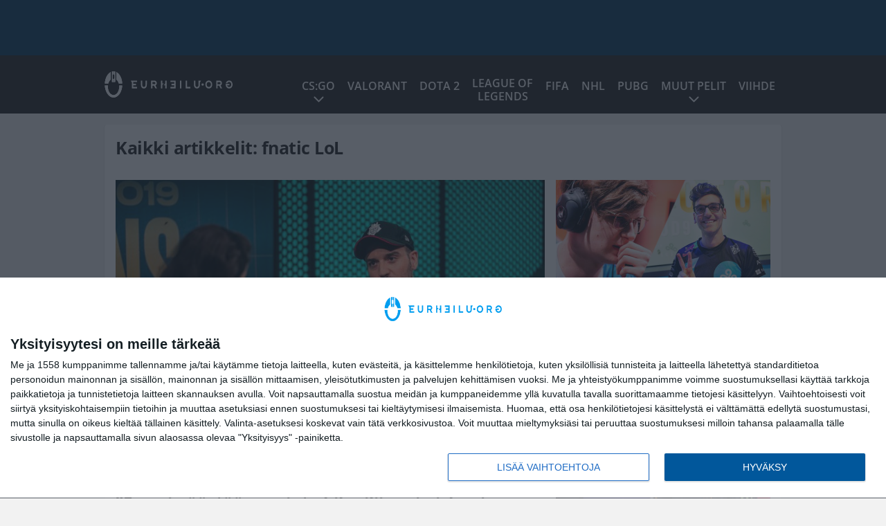

--- FILE ---
content_type: text/html; charset=UTF-8
request_url: https://eurheilu.org/tag/fnatic-lol/
body_size: 9823
content:

<!doctype html>
<html lang="fi">
	<head>
		<!-- meta charset="UTF-8" //-->
		<meta http-equiv="Content-Type" content="text/html; charset=UTF-8" />
		<meta http-equiv="X-UA-Compatible" content="IE=edge">
		<meta name="viewport" content="width=device-width, initial-scale=1" />

		<meta name='robots' content='index, follow, max-image-preview:large, max-snippet:-1, max-video-preview:-1' />

	<!-- This site is optimized with the Yoast SEO plugin v23.5 - https://yoast.com/wordpress/plugins/seo/ -->
	<title>fnatic LoL arkistot - eUrheilu.org</title>
	<meta name="description" content="eUrheilu.org - Kilpapelaamisen tuoreimmat uutiset! - fnatic LoL Uutiset" />
	<link rel="canonical" href="https://eurheilu.org/tag/fnatic-lol/" />
	<meta property="og:locale" content="fi_FI" />
	<meta property="og:type" content="article" />
	<meta property="og:title" content="fnatic LoL arkistot - eUrheilu.org" />
	<meta property="og:description" content="eUrheilu.org - Kilpapelaamisen tuoreimmat uutiset! - fnatic LoL Uutiset" />
	<meta property="og:url" content="https://eurheilu.org/tag/fnatic-lol/" />
	<meta property="og:site_name" content="eUrheilu.org" />
	<meta property="og:image" content="https://eurheilu.org/app/uploads/2020/08/eurheilu.jpg" />
	<meta property="og:image:width" content="1200" />
	<meta property="og:image:height" content="630" />
	<meta property="og:image:type" content="image/jpeg" />
	<meta name="twitter:card" content="summary_large_image" />
	<script type="application/ld+json" class="yoast-schema-graph">{"@context":"https://schema.org","@graph":[{"@type":"CollectionPage","@id":"https://eurheilu.org/tag/fnatic-lol/","url":"https://eurheilu.org/tag/fnatic-lol/","name":"fnatic LoL arkistot - eUrheilu.org","isPartOf":{"@id":"https://eurheilu.org/#website"},"primaryImageOfPage":{"@id":"https://eurheilu.org/tag/fnatic-lol/#primaryimage"},"image":{"@id":"https://eurheilu.org/tag/fnatic-lol/#primaryimage"},"thumbnailUrl":"https://eurheilu.org/app/uploads/2020/12/rg_G2-Ocelote.jpg","description":"eUrheilu.org - Kilpapelaamisen tuoreimmat uutiset! - fnatic LoL Uutiset","breadcrumb":{"@id":"https://eurheilu.org/tag/fnatic-lol/#breadcrumb"},"inLanguage":"fi"},{"@type":"ImageObject","inLanguage":"fi","@id":"https://eurheilu.org/tag/fnatic-lol/#primaryimage","url":"https://eurheilu.org/app/uploads/2020/12/rg_G2-Ocelote.jpg","contentUrl":"https://eurheilu.org/app/uploads/2020/12/rg_G2-Ocelote.jpg","width":799,"height":533,"caption":"Berlin, Germany - January 24: --- during the 2019 League of Legends European Championship Series Week 1 at the LEC Studio on January 24, 2020 in Berlin Germany (Photo by Michal Konkol/Riot Games)"},{"@type":"BreadcrumbList","@id":"https://eurheilu.org/tag/fnatic-lol/#breadcrumb","itemListElement":[{"@type":"ListItem","position":1,"name":"Home","item":"https://eurheilu.org/"},{"@type":"ListItem","position":2,"name":"fnatic LoL"}]},{"@type":"WebSite","@id":"https://eurheilu.org/#website","url":"https://eurheilu.org/","name":"eUrheilu.org","description":"Kilpapelaamisen tuoreimmat uutiset!","potentialAction":[{"@type":"SearchAction","target":{"@type":"EntryPoint","urlTemplate":"https://eurheilu.org/?s={search_term_string}"},"query-input":{"@type":"PropertyValueSpecification","valueRequired":true,"valueName":"search_term_string"}}],"inLanguage":"fi"}]}</script>
	<!-- / Yoast SEO plugin. -->


<link rel="alternate" type="application/rss+xml" title="eUrheilu.org &raquo; fnatic LoL avainsanan RSS-syöte" href="https://eurheilu.org/tag/fnatic-lol/feed/" />
<link rel='stylesheet' id='wp-block-library-css' href='https://eurheilu.org/wp/wp-includes/css/dist/block-library/style.min.css?ver=8330ffa864cc2ff68ac76d1bc1fc7c43' type='text/css' media='all' />
<style id='classic-theme-styles-inline-css' type='text/css'>
/*! This file is auto-generated */
.wp-block-button__link{color:#fff;background-color:#32373c;border-radius:9999px;box-shadow:none;text-decoration:none;padding:calc(.667em + 2px) calc(1.333em + 2px);font-size:1.125em}.wp-block-file__button{background:#32373c;color:#fff;text-decoration:none}
</style>
<style id='global-styles-inline-css' type='text/css'>
:root{--wp--preset--aspect-ratio--square: 1;--wp--preset--aspect-ratio--4-3: 4/3;--wp--preset--aspect-ratio--3-4: 3/4;--wp--preset--aspect-ratio--3-2: 3/2;--wp--preset--aspect-ratio--2-3: 2/3;--wp--preset--aspect-ratio--16-9: 16/9;--wp--preset--aspect-ratio--9-16: 9/16;--wp--preset--color--black: #000000;--wp--preset--color--cyan-bluish-gray: #abb8c3;--wp--preset--color--white: #ffffff;--wp--preset--color--pale-pink: #f78da7;--wp--preset--color--vivid-red: #cf2e2e;--wp--preset--color--luminous-vivid-orange: #ff6900;--wp--preset--color--luminous-vivid-amber: #fcb900;--wp--preset--color--light-green-cyan: #7bdcb5;--wp--preset--color--vivid-green-cyan: #00d084;--wp--preset--color--pale-cyan-blue: #8ed1fc;--wp--preset--color--vivid-cyan-blue: #0693e3;--wp--preset--color--vivid-purple: #9b51e0;--wp--preset--gradient--vivid-cyan-blue-to-vivid-purple: linear-gradient(135deg,rgba(6,147,227,1) 0%,rgb(155,81,224) 100%);--wp--preset--gradient--light-green-cyan-to-vivid-green-cyan: linear-gradient(135deg,rgb(122,220,180) 0%,rgb(0,208,130) 100%);--wp--preset--gradient--luminous-vivid-amber-to-luminous-vivid-orange: linear-gradient(135deg,rgba(252,185,0,1) 0%,rgba(255,105,0,1) 100%);--wp--preset--gradient--luminous-vivid-orange-to-vivid-red: linear-gradient(135deg,rgba(255,105,0,1) 0%,rgb(207,46,46) 100%);--wp--preset--gradient--very-light-gray-to-cyan-bluish-gray: linear-gradient(135deg,rgb(238,238,238) 0%,rgb(169,184,195) 100%);--wp--preset--gradient--cool-to-warm-spectrum: linear-gradient(135deg,rgb(74,234,220) 0%,rgb(151,120,209) 20%,rgb(207,42,186) 40%,rgb(238,44,130) 60%,rgb(251,105,98) 80%,rgb(254,248,76) 100%);--wp--preset--gradient--blush-light-purple: linear-gradient(135deg,rgb(255,206,236) 0%,rgb(152,150,240) 100%);--wp--preset--gradient--blush-bordeaux: linear-gradient(135deg,rgb(254,205,165) 0%,rgb(254,45,45) 50%,rgb(107,0,62) 100%);--wp--preset--gradient--luminous-dusk: linear-gradient(135deg,rgb(255,203,112) 0%,rgb(199,81,192) 50%,rgb(65,88,208) 100%);--wp--preset--gradient--pale-ocean: linear-gradient(135deg,rgb(255,245,203) 0%,rgb(182,227,212) 50%,rgb(51,167,181) 100%);--wp--preset--gradient--electric-grass: linear-gradient(135deg,rgb(202,248,128) 0%,rgb(113,206,126) 100%);--wp--preset--gradient--midnight: linear-gradient(135deg,rgb(2,3,129) 0%,rgb(40,116,252) 100%);--wp--preset--font-size--small: 13px;--wp--preset--font-size--medium: 20px;--wp--preset--font-size--large: 36px;--wp--preset--font-size--x-large: 42px;--wp--preset--spacing--20: 0.44rem;--wp--preset--spacing--30: 0.67rem;--wp--preset--spacing--40: 1rem;--wp--preset--spacing--50: 1.5rem;--wp--preset--spacing--60: 2.25rem;--wp--preset--spacing--70: 3.38rem;--wp--preset--spacing--80: 5.06rem;--wp--preset--shadow--natural: 6px 6px 9px rgba(0, 0, 0, 0.2);--wp--preset--shadow--deep: 12px 12px 50px rgba(0, 0, 0, 0.4);--wp--preset--shadow--sharp: 6px 6px 0px rgba(0, 0, 0, 0.2);--wp--preset--shadow--outlined: 6px 6px 0px -3px rgba(255, 255, 255, 1), 6px 6px rgba(0, 0, 0, 1);--wp--preset--shadow--crisp: 6px 6px 0px rgba(0, 0, 0, 1);}:where(.is-layout-flex){gap: 0.5em;}:where(.is-layout-grid){gap: 0.5em;}body .is-layout-flex{display: flex;}.is-layout-flex{flex-wrap: wrap;align-items: center;}.is-layout-flex > :is(*, div){margin: 0;}body .is-layout-grid{display: grid;}.is-layout-grid > :is(*, div){margin: 0;}:where(.wp-block-columns.is-layout-flex){gap: 2em;}:where(.wp-block-columns.is-layout-grid){gap: 2em;}:where(.wp-block-post-template.is-layout-flex){gap: 1.25em;}:where(.wp-block-post-template.is-layout-grid){gap: 1.25em;}.has-black-color{color: var(--wp--preset--color--black) !important;}.has-cyan-bluish-gray-color{color: var(--wp--preset--color--cyan-bluish-gray) !important;}.has-white-color{color: var(--wp--preset--color--white) !important;}.has-pale-pink-color{color: var(--wp--preset--color--pale-pink) !important;}.has-vivid-red-color{color: var(--wp--preset--color--vivid-red) !important;}.has-luminous-vivid-orange-color{color: var(--wp--preset--color--luminous-vivid-orange) !important;}.has-luminous-vivid-amber-color{color: var(--wp--preset--color--luminous-vivid-amber) !important;}.has-light-green-cyan-color{color: var(--wp--preset--color--light-green-cyan) !important;}.has-vivid-green-cyan-color{color: var(--wp--preset--color--vivid-green-cyan) !important;}.has-pale-cyan-blue-color{color: var(--wp--preset--color--pale-cyan-blue) !important;}.has-vivid-cyan-blue-color{color: var(--wp--preset--color--vivid-cyan-blue) !important;}.has-vivid-purple-color{color: var(--wp--preset--color--vivid-purple) !important;}.has-black-background-color{background-color: var(--wp--preset--color--black) !important;}.has-cyan-bluish-gray-background-color{background-color: var(--wp--preset--color--cyan-bluish-gray) !important;}.has-white-background-color{background-color: var(--wp--preset--color--white) !important;}.has-pale-pink-background-color{background-color: var(--wp--preset--color--pale-pink) !important;}.has-vivid-red-background-color{background-color: var(--wp--preset--color--vivid-red) !important;}.has-luminous-vivid-orange-background-color{background-color: var(--wp--preset--color--luminous-vivid-orange) !important;}.has-luminous-vivid-amber-background-color{background-color: var(--wp--preset--color--luminous-vivid-amber) !important;}.has-light-green-cyan-background-color{background-color: var(--wp--preset--color--light-green-cyan) !important;}.has-vivid-green-cyan-background-color{background-color: var(--wp--preset--color--vivid-green-cyan) !important;}.has-pale-cyan-blue-background-color{background-color: var(--wp--preset--color--pale-cyan-blue) !important;}.has-vivid-cyan-blue-background-color{background-color: var(--wp--preset--color--vivid-cyan-blue) !important;}.has-vivid-purple-background-color{background-color: var(--wp--preset--color--vivid-purple) !important;}.has-black-border-color{border-color: var(--wp--preset--color--black) !important;}.has-cyan-bluish-gray-border-color{border-color: var(--wp--preset--color--cyan-bluish-gray) !important;}.has-white-border-color{border-color: var(--wp--preset--color--white) !important;}.has-pale-pink-border-color{border-color: var(--wp--preset--color--pale-pink) !important;}.has-vivid-red-border-color{border-color: var(--wp--preset--color--vivid-red) !important;}.has-luminous-vivid-orange-border-color{border-color: var(--wp--preset--color--luminous-vivid-orange) !important;}.has-luminous-vivid-amber-border-color{border-color: var(--wp--preset--color--luminous-vivid-amber) !important;}.has-light-green-cyan-border-color{border-color: var(--wp--preset--color--light-green-cyan) !important;}.has-vivid-green-cyan-border-color{border-color: var(--wp--preset--color--vivid-green-cyan) !important;}.has-pale-cyan-blue-border-color{border-color: var(--wp--preset--color--pale-cyan-blue) !important;}.has-vivid-cyan-blue-border-color{border-color: var(--wp--preset--color--vivid-cyan-blue) !important;}.has-vivid-purple-border-color{border-color: var(--wp--preset--color--vivid-purple) !important;}.has-vivid-cyan-blue-to-vivid-purple-gradient-background{background: var(--wp--preset--gradient--vivid-cyan-blue-to-vivid-purple) !important;}.has-light-green-cyan-to-vivid-green-cyan-gradient-background{background: var(--wp--preset--gradient--light-green-cyan-to-vivid-green-cyan) !important;}.has-luminous-vivid-amber-to-luminous-vivid-orange-gradient-background{background: var(--wp--preset--gradient--luminous-vivid-amber-to-luminous-vivid-orange) !important;}.has-luminous-vivid-orange-to-vivid-red-gradient-background{background: var(--wp--preset--gradient--luminous-vivid-orange-to-vivid-red) !important;}.has-very-light-gray-to-cyan-bluish-gray-gradient-background{background: var(--wp--preset--gradient--very-light-gray-to-cyan-bluish-gray) !important;}.has-cool-to-warm-spectrum-gradient-background{background: var(--wp--preset--gradient--cool-to-warm-spectrum) !important;}.has-blush-light-purple-gradient-background{background: var(--wp--preset--gradient--blush-light-purple) !important;}.has-blush-bordeaux-gradient-background{background: var(--wp--preset--gradient--blush-bordeaux) !important;}.has-luminous-dusk-gradient-background{background: var(--wp--preset--gradient--luminous-dusk) !important;}.has-pale-ocean-gradient-background{background: var(--wp--preset--gradient--pale-ocean) !important;}.has-electric-grass-gradient-background{background: var(--wp--preset--gradient--electric-grass) !important;}.has-midnight-gradient-background{background: var(--wp--preset--gradient--midnight) !important;}.has-small-font-size{font-size: var(--wp--preset--font-size--small) !important;}.has-medium-font-size{font-size: var(--wp--preset--font-size--medium) !important;}.has-large-font-size{font-size: var(--wp--preset--font-size--large) !important;}.has-x-large-font-size{font-size: var(--wp--preset--font-size--x-large) !important;}
:where(.wp-block-post-template.is-layout-flex){gap: 1.25em;}:where(.wp-block-post-template.is-layout-grid){gap: 1.25em;}
:where(.wp-block-columns.is-layout-flex){gap: 2em;}:where(.wp-block-columns.is-layout-grid){gap: 2em;}
:root :where(.wp-block-pullquote){font-size: 1.5em;line-height: 1.6;}
</style>
<link rel='stylesheet' id='auth0-widget-css' href='https://eurheilu.org/app/plugins/auth0/assets/css/main.css?ver=4.6.2' type='text/css' media='all' />
<link rel='stylesheet' id='pnfp_ads_styles-css' href='https://eurheilu.org/app/plugins/fp_ads/css/fads.min.css?ver=0.1.4' type='text/css' media='all' />
<link rel='stylesheet' id='toplytics-css' href='https://eurheilu.org/app/plugins/toplytics/components/../resources/frontend/css/toplytics-public.css?ver=4.1' type='text/css' media='all' />
<link rel='stylesheet' id='block-post-list-css-css' href='https://eurheilu.org/app/themes/media-theme/assets/css/block-post-list.css?ver=0.62' type='text/css' media='all' />
<link rel='stylesheet' id='block-headline-css-css' href='https://eurheilu.org/app/themes/media-theme/assets/css/block-headline.css?ver=0.62' type='text/css' media='all' />
<link rel='stylesheet' id='block-breaking-news-css-css' href='https://eurheilu.org/app/themes/media-theme/assets/css/block-breaking-news.css?ver=0.62' type='text/css' media='all' />
<link rel='stylesheet' id='mt-style-css' href='https://eurheilu.org/app/themes/media-theme/assets/css/style.css?ver=0.62' type='text/css' media='all' />
<script type="text/javascript" src="https://eurheilu.org/wp/wp-includes/js/jquery/jquery.min.js?ver=3.7.1" id="jquery-core-js"></script>
<script type="text/javascript" src="https://eurheilu.org/app/plugins/fp_ads/js/fads.min.js?ver=0.1.4" id="pnfp_ads_script-js"></script>
<script type="text/javascript" src="https://eurheilu.org/app/themes/media-theme/assets/js/ad-loader.js?ver=0.62" id="mt-ad-loader-js"></script>

	<!-- Google tag (gtag.js) - (PCT) V4 Analytics -->
	<script async src="https://www.googletagmanager.com/gtag/js?id=G-6RH20FPCBZ"></script>
	<script>
		window.dataLayer = window.dataLayer || [];
		function gtag(){dataLayer.push(arguments);}
		gtag('js', new Date());

		gtag('config', 'G-6RH20FPCBZ');
	</script>
<meta name="theme-color" content="#01395d" /><link rel="icon" type="image/png" href="https://eurheilu.org/app/themes/media-theme-eurheilu/assets/img/favicons/favicon-128x128.png" sizes="128x128"><link rel="icon" type="image/png" href="https://eurheilu.org/app/themes/media-theme-eurheilu/assets/img/favicons/favicon-32x32.png" sizes="32x32"><link rel="icon" type="image/png" href="https://eurheilu.org/app/themes/media-theme-eurheilu/assets/img/favicons/favicon-16x16.png" sizes="16x16"><meta property="fb:app_id" content="278422252628141" /><link rel="manifest" href="/manifest.json">				<link rel="preload" href="https://eurheilu.org/app/themes/media-theme-eurheilu/assets/fonts/open-sans-v34-latin-ext_latin-500.woff2" as="font" type="font/woff2" crossorigin>
							<link rel="preload" href="https://eurheilu.org/app/themes/media-theme-eurheilu/assets/fonts/open-sans-v34-latin-ext_latin-600.woff2" as="font" type="font/woff2" crossorigin>
							<link rel="preload" href="https://eurheilu.org/app/themes/media-theme-eurheilu/assets/fonts/open-sans-v34-latin-ext_latin-700.woff2" as="font" type="font/woff2" crossorigin>
							<link rel="preload" href="https://eurheilu.org/app/themes/media-theme-eurheilu/assets/fonts/open-sans-v34-latin-ext_latin-800.woff2" as="font" type="font/woff2" crossorigin>
							<link rel="preload" href="https://eurheilu.org/app/themes/media-theme-eurheilu/assets/fonts/open-sans-v34-latin-ext_latin-regular.woff2" as="font" type="font/woff2" crossorigin>
						<!-- InMobi Choice. Consent Manager Tag v3.0 (for TCF 2.2) -->
			<script type="text/javascript" async=true>
			(function() {
			var host = window.location.hostname;
			var element = document.createElement('script');
			var firstScript = document.getElementsByTagName('script')[0];
			var url = 'https://cmp.inmobi.com'
				.concat('/choice/', 'xYfHFX9BdTC6G', '/', host, '/choice.js?tag_version=V3');
			var uspTries = 0;
			var uspTriesLimit = 3;
			element.async = true;
			element.type = 'text/javascript';
			element.src = url;

			firstScript.parentNode.insertBefore(element, firstScript);

			function makeStub() {
				var TCF_LOCATOR_NAME = '__tcfapiLocator';
				var queue = [];
				var win = window;
				var cmpFrame;

				function addFrame() {
				var doc = win.document;
				var otherCMP = !!(win.frames[TCF_LOCATOR_NAME]);

				if (!otherCMP) {
					if (doc.body) {
					var iframe = doc.createElement('iframe');

					iframe.style.cssText = 'display:none';
					iframe.name = TCF_LOCATOR_NAME;
					doc.body.appendChild(iframe);
					} else {
					setTimeout(addFrame, 5);
					}
				}
				return !otherCMP;
				}

				function tcfAPIHandler() {
				var gdprApplies;
				var args = arguments;

				if (!args.length) {
					return queue;
				} else if (args[0] === 'setGdprApplies') {
					if (
					args.length > 3 &&
					args[2] === 2 &&
					typeof args[3] === 'boolean'
					) {
					gdprApplies = args[3];
					if (typeof args[2] === 'function') {
						args[2]('set', true);
					}
					}
				} else if (args[0] === 'ping') {
					var retr = {
					gdprApplies: gdprApplies,
					cmpLoaded: false,
					cmpStatus: 'stub'
					};

					if (typeof args[2] === 'function') {
					args[2](retr);
					}
				} else {
					if(args[0] === 'init' && typeof args[3] === 'object') {
					args[3] = Object.assign(args[3], { tag_version: 'V3' });
					}
					queue.push(args);
				}
				}

				function postMessageEventHandler(event) {
				var msgIsString = typeof event.data === 'string';
				var json = {};

				try {
					if (msgIsString) {
					json = JSON.parse(event.data);
					} else {
					json = event.data;
					}
				} catch (ignore) {}

				var payload = json.__tcfapiCall;

				if (payload) {
					window.__tcfapi(
					payload.command,
					payload.version,
					function(retValue, success) {
						var returnMsg = {
						__tcfapiReturn: {
							returnValue: retValue,
							success: success,
							callId: payload.callId
						}
						};
						if (msgIsString) {
						returnMsg = JSON.stringify(returnMsg);
						}
						if (event && event.source && event.source.postMessage) {
						event.source.postMessage(returnMsg, '*');
						}
					},
					payload.parameter
					);
				}
				}

				while (win) {
				try {
					if (win.frames[TCF_LOCATOR_NAME]) {
					cmpFrame = win;
					break;
					}
				} catch (ignore) {}

				if (win === window.top) {
					break;
				}
				win = win.parent;
				}
				if (!cmpFrame) {
				addFrame();
				win.__tcfapi = tcfAPIHandler;
				win.addEventListener('message', postMessageEventHandler, false);
				}
			};

			makeStub();

			var uspStubFunction = function() {
				var arg = arguments;
				if (typeof window.__uspapi !== uspStubFunction) {
				setTimeout(function() {
					if (typeof window.__uspapi !== 'undefined') {
					window.__uspapi.apply(window.__uspapi, arg);
					}
				}, 500);
				}
			};

			var checkIfUspIsReady = function() {
				uspTries++;
				if (window.__uspapi === uspStubFunction && uspTries < uspTriesLimit) {
				console.warn('USP is not accessible');
				} else {
				clearInterval(uspInterval);
				}
			};

			if (typeof window.__uspapi === 'undefined') {
				window.__uspapi = uspStubFunction;
				var uspInterval = setInterval(checkIfUspIsReady, 6000);
			}
			})();
			</script>
			<!-- End InMobi Choice. Consent Manager Tag v3.0 (for TCF 2.2) -->
		
		
						<!-- Matomo Tag Manager -->
<script>
  var _mtm = window._mtm = window._mtm || [];
  _mtm.push({'mtm.startTime': (new Date().getTime()), 'event': 'mtm.Start'});
  var d=document, g=d.createElement('script'), s=d.getElementsByTagName('script')[0];
  g.async=true; g.src='https://wjw0khkm.eurheilu.org/js/container_WJW0kHkm.js';
  s.parentNode.insertBefore(g,s);
</script>
<!-- End Matomo Tag Manager -->
			</head>
	<body class="" data-template="base.twig">
			<!-- Global site tag (gtag.js) - Google Analytics V4 -->
	<script async src="https://www.googletagmanager.com/gtag/js?id=G-KF9R8F144F"></script>
	<script>
		window.dataLayer = window.dataLayer || [];
		function gtag() { dataLayer.push(arguments); }
		gtag( 'js', new Date() );
		gtag( 'config', 'G-KF9R8F144F', {
				} );
	</script>

				<header class="clearfix">
			
	<div class="ads-desktop items-center p-t-40 p-b-40">
		<div class="adform" data-desktop-id="1295223"></div>
<div data-ad-unit-id="666738"></div>
	</div>
		
	<div class="ads-mobile items-center p-b-20">
		<div class="adform" data-mobile-id="1295224"></div>
<div data-ad-unit-id="465250"></div>
	</div>
	
	<div class="navbar">
		<div class="grid">
			<div class="container">
				<nav class="navigation">
					<div class="mobile-logo">
													<div class="h1">
								<a href="https://eurheilu.org/">
									<img src="https://eurheilu.org/app/themes/media-theme-eurheilu/assets/img/logo.svg" alt="eUrheilu.org" title="eUrheilu.org" />
								</a>
							</div>
											</div>
												<ul class="nav m-nav">
		<li class="nav-item track-event" data-placement="mobile-menu" data-title="Etusivu" data-position="1">
			<a href="/">
				<i class="icon icon-home" aria-hidden="true"></i>
				<span>Etusivu</span>
			</a>
		</li>
					<li class="nav-item track-event" data-placement="mobile-menu" data-title="Uusimmat" data-position="2">
				<a href="https://eurheilu.org/luetuimmat/" target="">
					<i class="icon icon-star-o" aria-hidden="true"></i>
					<span>Luetuimmat</span>
				</a>
			</li>
							<li class="nav-item track-event" data-placement="mobile-menu" data-title="Uusimmat" data-position="3">
				<a href="https://eurheilu.org/uusimmat/" target="">
					<i class="icon icon-clock-o" aria-hidden="true"></i>
					<span>Uusimmat</span>
				</a>
			</li>
								<li class="nav-item">
			<a class="main-nav-toggle-mobile" href="#">
				<i class="icon icon-bars" aria-hidden="true"></i>
				<span>Valikko</span>
			</a>
		</li>
			</ul>

	<ul class="nav d-nav">
		<li class="logo">
							<div class="h1">
					<a href="https://eurheilu.org/">
						<img src="https://eurheilu.org/app/themes/media-theme-eurheilu/assets/img/logo.svg" alt="eUrheilu.org" title="eUrheilu.org" />
					</a>
				</div>
					</li>
		<li class="dummy-element"></li>
		<li class="drawer-element"><div></div></li>
			<li class="nav-item  menu-item-has-children">
			<a class="nav-link" target="" href="https://eurheilu.org/csgo-counter-strike-global-offensive/">CS:GO</a>
							<span class="dropdown-toggle">
					<i class="icon icon-chevron-down" aria-hidden="true"></i>
				</span>
				<ul class="dropdown-menu">

											<li class="dropdown-item">
						<a target="" href="https://eurheilu.org/csgo-ence/">CS:GO ENCE</a>
												</li>
											<li class="dropdown-item">
						<a target="" href="https://eurheilu.org/csgo-havu/">CS:GO HAVU</a>
												</li>
											<li class="dropdown-item">
						<a target="" href="https://eurheilu.org/csgo-og/">CS:GO OG</a>
												</li>
											<li class="dropdown-item">
						<a target="" href="https://eurheilu.org/csgo-team-liquid/">CS:GO Team Liquid</a>
												</li>
					
				</ul>
					</li>
			<li class="nav-item ">
			<a class="nav-link" target="" href="https://eurheilu.org/eSports/valorant/">VALORANT</a>
					</li>
			<li class="nav-item ">
			<a class="nav-link" target="" href="https://eurheilu.org/eSports/dota2/">Dota 2</a>
					</li>
			<li class="nav-item nav-item-two-liner">
			<a class="nav-link" target="" href="https://eurheilu.org/eSports/league-of-legends/">League of <br>Legends</a>
					</li>
			<li class="nav-item ">
			<a class="nav-link" target="" href="https://eurheilu.org/eSports/fifa/">FIFA</a>
					</li>
			<li class="nav-item ">
			<a class="nav-link" target="" href="https://eurheilu.org/eSports/nhl/">NHL</a>
					</li>
			<li class="nav-item ">
			<a class="nav-link" target="" href="https://eurheilu.org/eSports/pubg/">PUBG</a>
					</li>
			<li class="nav-item  menu-item-has-children">
			<a class="nav-link" target="" href="#">Muut pelit</a>
							<span class="dropdown-toggle">
					<i class="icon icon-chevron-down" aria-hidden="true"></i>
				</span>
				<ul class="dropdown-menu">

											<li class="dropdown-item">
						<a target="" href="https://eurheilu.org/eSports/overwatch/">Overwatch</a>
												</li>
											<li class="dropdown-item">
						<a target="" href="https://eurheilu.org/eSports/call-of-duty/">Call of Duty</a>
												</li>
											<li class="dropdown-item">
						<a target="" href="https://eurheilu.org/eSports/fortnite/">Fortnite</a>
												</li>
											<li class="dropdown-item">
						<a target="" href="https://eurheilu.org/eSports/starcraft-2/">StarCraft 2</a>
												</li>
											<li class="dropdown-item">
						<a target="" href="https://eurheilu.org/eSports/muut-pelit/">Muut peliuutiset</a>
												</li>
					
				</ul>
					</li>
			<li class="nav-item ">
			<a class="nav-link" target="" href="https://eurheilu.org/eSports/viihde/">Viihde</a>
					</li>
		</ul>
									</nav>
			</div>
		</div>
	</div>
</header>
		<main id="main" class="site-main">
							
				
										<div class="grid p-b-16">
					<div class="container top-content">
																		            <div class="block-box clearfix term-header">
            <h1>Kaikki artikkelit: fnatic LoL</h1>
                    </div>
                    
					<div class="block-box headline headline-2 clearfix m-b-16">
											<div class="primary">
					<div class="item" data-id="">
					<div class="image">
	<a href="https://eurheilu.org/g2-pomo-kertoi-miksi-ei-myynyt-perkzia-fnaticille-en-voi-paastaa-suurinta-kilpailijaani-niskani-paalle/">
		<img width="632" height="422" src="https://eurheilu.org/app/uploads/2020/12/rg_G2-Ocelote.jpg" class="attachment-post-list-image size-post-list-image" alt="rg_G2 Ocelote" srcset="https://eurheilu.org/app/uploads/2020/12/rg_G2-Ocelote.jpg 799w, https://eurheilu.org/app/uploads/2020/12/rg_G2-Ocelote-102x68.jpg 102w, https://eurheilu.org/app/uploads/2020/12/rg_G2-Ocelote-187x125.jpg 187w, https://eurheilu.org/app/uploads/2020/12/rg_G2-Ocelote-768x512.jpg 768w, https://eurheilu.org/app/uploads/2020/12/rg_G2-Ocelote-600x400.jpg 600w, https://eurheilu.org/app/uploads/2020/12/rg_G2-Ocelote-696x464.jpg 696w, https://eurheilu.org/app/uploads/2020/12/rg_G2-Ocelote-630x420.jpg 630w" title="G2-pomo kertoi miksi ei myynyt Perkziä Fnaticille – &#8221;En voi päästää suurinta kilpailijaani niskani päälle&#8221;" loading="eager" sizes="(max-width: 979px) 316px, (min-width: 980px) 632px" decoding="async" fetchpriority="high" />
	</a>
</div>						<div class="description">
							<div class="description-inner">
								<div class="title">
									
									<a href="https://eurheilu.org/g2-pomo-kertoi-miksi-ei-myynyt-perkzia-fnaticille-en-voi-paastaa-suurinta-kilpailijaani-niskani-paalle/">G2-pomo kertoi miksi ei myynyt Perkziä Fnaticille – &#8221;En voi päästää suurinta kilpailijaani niskani päälle&#8221;</a>
								</div>
								<div class="meta m-t-5">
									
			<a class="author" href="https://eurheilu.org/author/topias-rouvinen/">Topias Rouvinen</a> |
										<time class="publish" datetime="2020-12-04T12:42:02+02:00">
										<span class="date">04.12.2020</span> <span class="time">12:42</span>									</time>
								</div>
							</div>
						</div>
					</div>
				</div>
																											<div class="secondary">									<div class="item"  data-id="">
						<div class="image">
	<a href="https://eurheilu.org/fnatic-viimeisteli-lol-kokoonpanomuutoksensa-nuori-adc-tahti-korvaa-rekklesin/">
		<img width="620" height="349" src="https://eurheilu.org/app/uploads/2020/11/rg_upset-nisqy-fnatic.png" class="attachment-post-list-image size-post-list-image" alt="rg_upset &#038; nisqy fnatic" srcset="https://eurheilu.org/app/uploads/2020/11/rg_upset-nisqy-fnatic.png 620w, https://eurheilu.org/app/uploads/2020/11/rg_upset-nisqy-fnatic-222x125.png 222w, https://eurheilu.org/app/uploads/2020/11/rg_upset-nisqy-fnatic-600x338.png 600w" title="Fnatic viimeisteli League of Legends -kokoonpanomuutoksensa – nuori ADC-tähti korvaa Rekklesin" loading="eager" sizes="(max-width: 767px) 150px, (min-width: 768px) 316px" decoding="async" />
	</a>
</div>						<div class="description">
							<div class="description-inner">
								<div class="title">
									
									<a href="https://eurheilu.org/fnatic-viimeisteli-lol-kokoonpanomuutoksensa-nuori-adc-tahti-korvaa-rekklesin/">Fnatic viimeisteli League of Legends -kokoonpanomuutoksensa – nuori ADC-tähti korvaa Rekklesin</a>
								</div>
								<div class="meta m-t-5">
									
			<a class="author" href="https://eurheilu.org/author/topias-rouvinen/">Topias Rouvinen</a> |
										<time class="publish" datetime="2020-11-27T12:21:39+02:00">
										<span class="date">27.11.2020</span> <span class="time">12:21</span>									</time>
								</div>
							</div>
						</div>
					</div>
																												<div class="item"  data-id="">
						<div class="image">
	<a href="https://eurheilu.org/varmistus-rekless-siirtyy-g2n-riveihin-lupasin-voittaa-worldsit-ja-niin-aion-tehda/">
		<img width="632" height="421" src="https://eurheilu.org/app/uploads/2020/11/riot_rekkless.jpg" class="attachment-post-list-image size-post-list-image" alt="riot_rekkless" srcset="https://eurheilu.org/app/uploads/2020/11/riot_rekkless.jpg 2047w, https://eurheilu.org/app/uploads/2020/11/riot_rekkless-102x68.jpg 102w, https://eurheilu.org/app/uploads/2020/11/riot_rekkless-187x125.jpg 187w, https://eurheilu.org/app/uploads/2020/11/riot_rekkless-768x512.jpg 768w, https://eurheilu.org/app/uploads/2020/11/riot_rekkless-600x400.jpg 600w, https://eurheilu.org/app/uploads/2020/11/riot_rekkless-696x464.jpg 696w, https://eurheilu.org/app/uploads/2020/11/riot_rekkless-1068x712.jpg 1068w, https://eurheilu.org/app/uploads/2020/11/riot_rekkless-630x420.jpg 630w" title="Varmistus: Rekless siirtyy G2:n riveihin &#8211; &#8221;Lupasin voittaa Worldsit ja niin aion tehdä&#8221;" loading="eager" sizes="(max-width: 767px) 150px, (min-width: 768px) 316px" decoding="async" />
	</a>
</div>						<div class="description">
							<div class="description-inner">
								<div class="title">
									
									<a href="https://eurheilu.org/varmistus-rekless-siirtyy-g2n-riveihin-lupasin-voittaa-worldsit-ja-niin-aion-tehda/">Varmistus: Rekless siirtyy G2:n riveihin &#8211; &#8221;Lupasin voittaa Worldsit ja niin aion tehdä&#8221;</a>
								</div>
								<div class="meta m-t-5">
									
			<a class="author" href="https://eurheilu.org/author/joonas-eriksson/">Joonas Eriksson</a> |
										<time class="publish" datetime="2020-11-20T19:01:33+02:00">
										<span class="date">20.11.2020</span> <span class="time">19:01</span>									</time>
								</div>
							</div>
						</div>
					</div>
								</div>					</div>
	            					</div>
				</div>
										
	<div class="ads-desktop items-center">
		<div data-ad-unit-id="465249"></div>
	</div>
				
	<div class="ads-mobile items-center">
		<div data-ad-unit-id="465251"></div>
	</div>
						<div class="grid p-t-16 p-b-16">
				<div class="page-content">
					                        

									<div class="post-list post-list-type-1 block-box m-b-15"  data-id="post-list-1112296601">
							<div class="news-post">
				<div class="description">
					<div class="title">
						
						<a href="https://eurheilu.org/rekkles-kieltaytyi-jatkosopimuksesta-fnaticin-kanssa-siirto-g2n-riveihin-toteutumassa/" title="Rekkles kieltäytyi jatkosopimuksesta Fnaticin kanssa – siirto G2:n riveihin toteutumassa?">Rekkles kieltäytyi jatkosopimuksesta Fnaticin kanssa – siirto G2:n riveihin toteutumassa?</a>
					</div>
					<div class="meta m-t-4">
						
			<a class="author" href="https://eurheilu.org/author/topias-rouvinen/">Topias Rouvinen</a> |
							<time class="publish" datetime="2020-11-20T13:55:34+02:00">
							<span class="date">20.11.2020</span> <span class="time">13:55</span>						</time>
					</div>
				</div>
				<div class="image">
	<a href="https://eurheilu.org/rekkles-kieltaytyi-jatkosopimuksesta-fnaticin-kanssa-siirto-g2n-riveihin-toteutumassa/" title="Rekkles kieltäytyi jatkosopimuksesta Fnaticin kanssa – siirto G2:n riveihin toteutumassa?">
					<img class="lazyload" src="https://eurheilu.org/app/themes/media-theme/assets/img/lazy-placeholder.png"
				data-src="https://eurheilu.org/app/uploads/2020/11/rg_reckless-187x125.jpg" width="187" height="125"data-srcset="https://eurheilu.org/app/uploads/2020/11/rg_reckless-187x125.jpg 187w, https://eurheilu.org/app/uploads/2020/11/rg_reckless-102x68.jpg 102w, "
				sizes="(max-width: 980px) 75px, (max-width: 2047px) 150px, (min-width: 2048px) 300px"  alt="rg_reckless" title="Rekkles kieltäytyi jatkosopimuksesta Fnaticin kanssa – siirto G2:n riveihin toteutumassa?" />
			</a>
</div>			</div>
																						<div class="news-post">
				<div class="description">
					<div class="title">
						
						<a href="https://eurheilu.org/league-of-legendsin-mm-kisat-jatkavat-hurjien-katsojamaarien-vetamista-semifinaalit-pelataan-viikonloppuna/" title="League of Legendsin MM-kisat jatkavat hurjien katsojamäärien vetämistä – semifinaalit pelataan viikonloppuna">League of Legendsin MM-kisat jatkavat hurjien katsojamäärien vetämistä – semifinaalit pelataan viikonloppuna</a>
					</div>
					<div class="meta m-t-4">
						
			<a class="author" href="https://eurheilu.org/author/topias-rouvinen/">Topias Rouvinen</a> |
							<time class="publish" datetime="2020-10-19T18:42:27+03:00">
							<span class="date">19.10.2020</span> <span class="time">18:42</span>						</time>
					</div>
				</div>
				<div class="image">
	<a href="https://eurheilu.org/league-of-legendsin-mm-kisat-jatkavat-hurjien-katsojamaarien-vetamista-semifinaalit-pelataan-viikonloppuna/" title="League of Legendsin MM-kisat jatkavat hurjien katsojamäärien vetämistä – semifinaalit pelataan viikonloppuna">
					<img class="lazyload" src="https://eurheilu.org/app/themes/media-theme/assets/img/lazy-placeholder.png"
				data-src="https://eurheilu.org/app/uploads/2020/10/rg_worlds2020-198x125.jpg" width="198" height="125"data-srcset="https://eurheilu.org/app/uploads/2020/10/rg_worlds2020-198x125.jpg 198w, https://eurheilu.org/app/uploads/2020/10/rg_worlds2020-102x68.jpg 102w, "
				sizes="(max-width: 980px) 75px, (max-width: 2047px) 150px, (min-width: 2048px) 300px"  alt="rg_worlds2020" title="League of Legendsin MM-kisat jatkavat hurjien katsojamäärien vetämistä – semifinaalit pelataan viikonloppuna" />
			</a>
</div>			</div>
																						<div class="news-post">
				<div class="description">
					<div class="title">
						
						<a href="https://eurheilu.org/g2-esports-on-kahdeksankertainen-league-of-legendsin-euroopan-mestari-murskasi-fnaticin-jalleen-finaalissa/" title="G2 Esports on kahdeksankertainen League of Legendsin Euroopan-mestari! Murskasi Fnaticin jälleen finaalissa">G2 Esports on kahdeksankertainen League of Legendsin Euroopan-mestari! Murskasi Fnaticin jälleen finaalissa</a>
					</div>
					<div class="meta m-t-4">
						
			<a class="author" href="https://eurheilu.org/author/topias-rouvinen/">Topias Rouvinen</a> |
							<time class="publish" datetime="2020-09-06T22:04:25+03:00">
							<span class="date">06.09.2020</span> <span class="time">22:04</span>						</time>
					</div>
				</div>
				<div class="image">
	<a href="https://eurheilu.org/g2-esports-on-kahdeksankertainen-league-of-legendsin-euroopan-mestari-murskasi-fnaticin-jalleen-finaalissa/" title="G2 Esports on kahdeksankertainen League of Legendsin Euroopan-mestari! Murskasi Fnaticin jälleen finaalissa">
					<img class="lazyload" src="https://eurheilu.org/app/themes/media-theme/assets/img/lazy-placeholder.png"
				data-src="https://eurheilu.org/app/uploads/2020/09/g2_lec_champion-222x125.jpg" width="222" height="125"data-srcset="https://eurheilu.org/app/uploads/2020/09/g2_lec_champion-222x125.jpg 222w, https://eurheilu.org/app/uploads/2020/09/g2_lec_champion-102x68.jpg 102w, "
				sizes="(max-width: 980px) 75px, (max-width: 2047px) 150px, (min-width: 2048px) 300px"  alt="g2_lec_champion" title="G2 Esports on kahdeksankertainen League of Legendsin Euroopan-mestari! Murskasi Fnaticin jälleen finaalissa" />
			</a>
</div>			</div>
																						<div class="news-post">
				<div class="description">
					<div class="title">
						
						<a href="https://eurheilu.org/luksusvaatemerkki-gucci-yhteistyohon-fnaticin-kanssa-lol-joukkue-inspiroi-uuden-kellon-designia/" title="Luksusvaatemerkki Gucci yhteistyöhön fnaticin kanssa – LoL-joukkue inspiroi uuden kellon designia">Luksusvaatemerkki Gucci yhteistyöhön fnaticin kanssa – LoL-joukkue inspiroi uuden kellon designia</a>
					</div>
					<div class="meta m-t-4">
						
			<a class="author" href="https://eurheilu.org/author/ville-markus-hytonen/">Ville-Markus Hytönen</a> |
							<time class="publish" datetime="2020-06-25T16:09:04+03:00">
							<span class="date">25.06.2020</span> <span class="time">16:09</span>						</time>
					</div>
				</div>
				<div class="image">
	<a href="https://eurheilu.org/luksusvaatemerkki-gucci-yhteistyohon-fnaticin-kanssa-lol-joukkue-inspiroi-uuden-kellon-designia/" title="Luksusvaatemerkki Gucci yhteistyöhön fnaticin kanssa – LoL-joukkue inspiroi uuden kellon designia">
					<img class="lazyload" src="https://eurheilu.org/app/themes/media-theme/assets/img/lazy-placeholder.png"
				data-src="https://eurheilu.org/app/uploads/2020/06/fnatic_gucciwatch-222x125.jpg" width="222" height="125"data-srcset="https://eurheilu.org/app/uploads/2020/06/fnatic_gucciwatch-222x125.jpg 222w, https://eurheilu.org/app/uploads/2020/06/fnatic_gucciwatch-102x68.jpg 102w, "
				sizes="(max-width: 980px) 75px, (max-width: 2047px) 150px, (min-width: 2048px) 300px"  alt="fnatic_gucciwatch" title="Luksusvaatemerkki Gucci yhteistyöhön fnaticin kanssa – LoL-joukkue inspiroi uuden kellon designia" />
			</a>
</div>			</div>
																					</div>	

            				</div>
				


	<style type="text/css" scoped>
				@media(max-width: 979px) {
			.page-sidebar .block .posts ol li:nth-child(n+11) { display: none; }
		}
		
				@media(min-width: 980px) {
			.page-sidebar .block .posts ol li:nth-child(n+6) { display: none; }
			/* The "mobile list" is showed under each post even on desktop */
			.most-read-block .posts ol li:nth-child(n+11) { display: none; }
		}
			</style>
<div class="page-sidebar">
	<div class="theiaStickySidebar">			
	
	

					<div class="block most-read-block">
			<div class="title">
				<i class="icon icon-star" aria-hidden="true"></i><a href="/luetuimmat/" target="_self">Luetuimmat</a>
			</div>
			<div class="posts">
									
													<ol>
												<li><a href="https://eurheilu.org/encelle-tappio-yksi-kentta-venyi-maratoniksi/" title="ENCE:lle tappio &#8211; yksi kenttä venyi maratoniksi">ENCE:lle tappio &#8211; yksi kenttä venyi maratoniksi</a></li>
												<li><a href="https://eurheilu.org/suomi-jatkoon-e-koripallon-mm-karsinnoissa/" title="Suomi jatkoon e-koripallon MM-karsinnoissa">Suomi jatkoon e-koripallon MM-karsinnoissa</a></li>
												<li><a href="https://eurheilu.org/topias-topson-taavitsaisen-voittokulku-jatkuu/" title="Topias &#8221;Topson&#8221; Taavitsaisen voittokulku jatkuu">Topias &#8221;Topson&#8221; Taavitsaisen voittokulku jatkuu</a></li>
												<li><a href="https://eurheilu.org/cs2n-suurturnaus-alkaa-krakovassa/" title="CS2:n suurturnaus alkaa Krakovassa">CS2:n suurturnaus alkaa Krakovassa</a></li>
												<li><a href="https://eurheilu.org/eetu-saw-sahan-g2-aloitti-voitolla-krakovassa/" title="Eetu &#8221;sAw&#8221; Sahan G2 aloitti voitolla Krakovassa">Eetu &#8221;sAw&#8221; Sahan G2 aloitti voitolla Krakovassa</a></li>
												<li><a href="https://eurheilu.org/nikita-derke-sirmitev-ja-elias-jamppi-olkkonen-aloittivat-vuotensa-voitolla/" title="Nikita &#8221;Derke&#8221; Sirmitev ja Elias &#8221;Jamppi&#8221; Olkkonen aloittivat vuotensa voitolla">Nikita &#8221;Derke&#8221; Sirmitev ja Elias &#8221;Jamppi&#8221; Olkkonen aloittivat vuotensa voitolla</a></li>
												<li><a href="https://eurheilu.org/otso-sinetic-himasen-pelit-paatoksen-algs-championshipissa/" title="Otso &#8221;Sinetic&#8221; Himasen pelit päätöksen ALGS Championshipissä">Otso &#8221;Sinetic&#8221; Himasen pelit päätöksen ALGS Championshipissä</a></li>
												<li><a href="https://eurheilu.org/topias-topson-taavitsaisen-joukkueelle-tappio/" title="Topias &#8221;Topson&#8221; Taavitsaisen joukkueelle tappio">Topias &#8221;Topson&#8221; Taavitsaisen joukkueelle tappio</a></li>
												<li><a href="https://eurheilu.org/joona-serral-sotalalle-surkeita-uutisia-valtavat-tulomenetykset/" title="Joona &#8221;Serral&#8221; Sotalalle surkeita uutisia &#8211; valtavat tulomenetykset">Joona &#8221;Serral&#8221; Sotalalle surkeita uutisia &#8211; valtavat tulomenetykset</a></li>
												<li><a href="https://eurheilu.org/nikita-derke-sirmitevin-ja-elias-jamppi-olkkosen-joukkue-voittoon/" title="Nikita &#8221;Derke&#8221; Sirmitevin ja Elias &#8221;Jamppi&#8221; Olkkosen joukkue voittoon">Nikita &#8221;Derke&#8221; Sirmitevin ja Elias &#8221;Jamppi&#8221; Olkkosen joukkue voittoon</a></li>
											</ol>
							</div>
		</div>

					
	<div class="block items-center ads-desktop">
		<div data-ad-unit-id="465252"></div>
	</div>
		
		<div class="block latest">
			<div class="title">
				<i class="icon icon-clock-o" aria-hidden="true"></i><a href="/uusimmat/" target="_self">Uusimmat</a>
			</div>
			<div class="posts">
									
											<ol>
																	<li>
															<a href="https://eurheilu.org/g2-pomo-kertoi-miksi-ei-myynyt-perkzia-fnaticille-en-voi-paastaa-suurinta-kilpailijaani-niskani-paalle/" title="G2-pomo kertoi miksi ei myynyt Perkziä Fnaticille – &#8221;En voi päästää suurinta kilpailijaani niskani päälle&#8221;">G2-pomo kertoi miksi ei myynyt Perkziä Fnaticille – &#8221;En voi päästää suurinta kilpailijaani niskani päälle&#8221;</a>
													</li>
																	<li>
															<a href="https://eurheilu.org/fnatic-viimeisteli-lol-kokoonpanomuutoksensa-nuori-adc-tahti-korvaa-rekklesin/" title="Fnatic viimeisteli League of Legends -kokoonpanomuutoksensa – nuori ADC-tähti korvaa Rekklesin">Fnatic viimeisteli League of Legends -kokoonpanomuutoksensa – nuori ADC-tähti korvaa Rekklesin</a>
													</li>
																	<li>
															<a href="https://eurheilu.org/varmistus-rekless-siirtyy-g2n-riveihin-lupasin-voittaa-worldsit-ja-niin-aion-tehda/" title="Varmistus: Rekless siirtyy G2:n riveihin &#8211; &#8221;Lupasin voittaa Worldsit ja niin aion tehdä&#8221;">Varmistus: Rekless siirtyy G2:n riveihin &#8211; &#8221;Lupasin voittaa Worldsit ja niin aion tehdä&#8221;</a>
													</li>
																	<li>
															<a href="https://eurheilu.org/rekkles-kieltaytyi-jatkosopimuksesta-fnaticin-kanssa-siirto-g2n-riveihin-toteutumassa/" title="Rekkles kieltäytyi jatkosopimuksesta Fnaticin kanssa – siirto G2:n riveihin toteutumassa?">Rekkles kieltäytyi jatkosopimuksesta Fnaticin kanssa – siirto G2:n riveihin toteutumassa?</a>
													</li>
																	<li>
															<a href="https://eurheilu.org/league-of-legendsin-mm-kisat-jatkavat-hurjien-katsojamaarien-vetamista-semifinaalit-pelataan-viikonloppuna/" title="League of Legendsin MM-kisat jatkavat hurjien katsojamäärien vetämistä – semifinaalit pelataan viikonloppuna">League of Legendsin MM-kisat jatkavat hurjien katsojamäärien vetämistä – semifinaalit pelataan viikonloppuna</a>
													</li>
									</ol>
						</div>
		</div>

					
	<div class="block items-center ads-desktop">
		<div data-ad-unit-id="465253"></div>
	</div>
				</div></div>			</div>
		</main>
		<footer id="footer">
		<div class="footer-bottom">
		<div class="grid">
						<div class="container">
				&copy; 2026 - eUrheilu.org. Kaikki oikeudet pidätetään.
				 <a class="btn btn-secondary" href="mailto:toimitus@eurheilu.org">toimitus@eurheilu.org</a>			</div>
		</div>
	</div>
</footer>
				
<div class="pwa-prompt is-closed">
    <div class="close"></div>
    <div class="heading">Asenna appi</div>
    <div class="content">
        <img class="pwa-icon" src="https://eurheilu.org/app/themes/media-theme-eurheilu/assets/img/pwa/192x192.png" width="192" height="192">
        <div class="text">
            <h2>eUrheilu.org</h2>
            <p>Kilpapelaamisen tuoreimmat uutiset!</p>
        </div>
    </div>
    <button class="btn btn-primary install-btn">Asenna appi</button>
</div>
		
		<section class="pnfpad_popup popup_full popup_hide"> <section class="popup_container"><div class="popup_content">&nbsp;</div></section></section><section class="pnfpad_floater afloater_container afloater_full floater_hide"></section>	<script async='async' src='https://macro.adnami.io/macro/spec/adsm.macro.8c34bb73-fc0a-415c-aa44-fb3bdec52e08.js'></script>
	<script>var adsmtag = adsmtag || {};adsmtag.cmd = adsmtag.cmd || [];</script>
<script type="text/javascript" id="pct-frontend-script-js-extra">
/* <![CDATA[ */
var pct = {"ga4_code":"G-6RH20FPCBZ"};
/* ]]> */
</script>
<script type="text/javascript" src="https://eurheilu.org/app/plugins/cta_tracking/js/frontend.js?ver=0.1.3" id="pct-frontend-script-js"></script>
<script type="text/javascript" id="register-podium-service-worker-js-extra">
/* <![CDATA[ */
var pwaData = {"url":"https:\/\/eurheilu.org","scope":"\/"};
/* ]]> */
</script>
<script type="text/javascript" src="https://eurheilu.org/app/themes/media-theme/assets/js/pwa/register-sw.js" id="register-podium-service-worker-js"></script>
<script type="text/javascript" src="https://eurheilu.org/app/themes/media-theme/assets/js/pwa/pwa-prompt.js" id="pwa-propmt-js"></script>
<script type="text/javascript" src="https://eurheilu.org/app/themes/media-theme/assets/js/theia-sticky-sidebar.js?ver=0.62" id="sidebar-scroll-js"></script>
<script type="text/javascript" src="https://eurheilu.org/app/themes/media-theme/assets/js/lozad.min.js?ver=1.9.0" id="lozad-js"></script>
<script type="text/javascript" src="https://eurheilu.org/app/themes/media-theme/assets/js/passiveevents.js" id="default-passive-events-js" async></script>
<script type="text/javascript" src="https://eurheilu.org/app/themes/media-theme/assets/js/frontend-footer.js?ver=0.62" id="mt-js-footer-js" async></script>

						<script src="//s1.adform.net/banners/scripts/adx.js" async defer></script>


<script async src="https://usus-cdn.relevant-digital.com/static/tags/66c49938fddaca0487c820b3.js"></script>


<script>

function loadAds(params) {
      window.relevantDigital = window.relevantDigital || {};
      relevantDigital.cmd = relevantDigital.cmd || [];
      relevantDigital.cmd.push(function() {
            relevantDigital.loadPrebid({
                  configId: "6705259733d4f06ab28fb96f",
                  noGpt: true,
                  manageAdserver: true,
            });
      });
}

loadAds();

</script>

			</body>
</html>